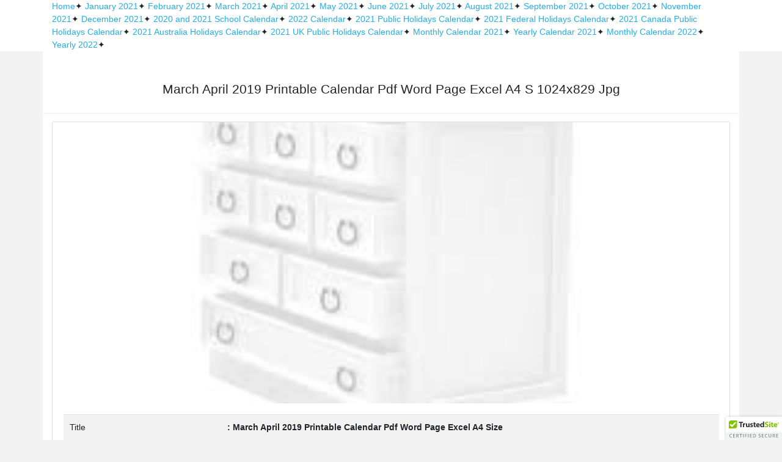

--- FILE ---
content_type: text/html; charset=UTF-8
request_url: https://calendarstemplates.com/detail/1024x829/april-2019-printable-calendar-18.html
body_size: 2548
content:
<!doctype html><html lang="en"><head><!-- Required meta tags --><meta charset="utf-8"><meta name="viewport" content="width=device-width, initial-scale=1, shrink-to-fit=no"><!-- Bootstrap CSS --><link rel="stylesheet" href="https://cdnjs.cloudflare.com/ajax/libs/twitter-bootstrap/4.4.1/css/bootstrap.min.css" integrity="sha256-L/W5Wfqfa0sdBNIKN9cG6QA5F2qx4qICmU2VgLruv9Y=" crossorigin="anonymous" /><link rel="stylesheet" href="https://cdnjs.cloudflare.com/ajax/libs/lightbox2/2.11.1/css/lightbox.min.css" integrity="sha256-tBxlolRHP9uMsEFKVk+hk//ekOlXOixLKvye5W2WR5c=" crossorigin="anonymous" /><link href="https://fonts.googleapis.com/css?family=Tinos" rel="stylesheet" type="text/css"><style type="text/css">   html,body{font-family:"Open Sans",Arial,sans-serif;font-size:14px;font-weight:400;background:#f3f3f3 url() no-repeat center center fixed;background-size:cover;height:100%}#title{font-family:"Mr Dafoe",Times,serif;font-size:34px;background:rgba(255,255,255,.8);margin-bottom:34px}.header{padding-bottom:13px;margin-bottom:13px;border-bottom:1px solid #eee}a{color:#26ADE4;text-decoration:none}#title a{color:#333;margin-left:21px}#title a:hover{text-decoration:none;color:#26ADE4}.sidebar ul{margin:0;padding:0}.sidebar ul li{list-style:none}.footer{margin-top:21px;padding-top:13px;border-top:1px solid #eee}.footer a{margin:0 15px}.navi{margin:13px 0 13px 0;padding:13px}.navi a{margin:5px 2px;font-size:95%}.main{margin-top: 6rem;}.form-inline .form-control{min-width: 300px;}.v-cover{height: 380px; object-fit: cover;}.v-image{height: 200px; object-fit: cover;}.dwn-cover{max-height: 460px; object-fit: cover;}.main{margin-top: 6rem;}.form-inline .form-control{min-width: 300px;}     </style><script type="text/javascript" src="https://platform-api.sharethis.com/js/sharethis.js#property=5f4dd91c37028a0013f538d3&product=sticky-share-buttons" async="async"></script><title>March April 2019 Printable Calendar Pdf Word Page Excel A4 S 1024x829 in Jpg Format ✔️</title><!-- Head tag Code --></head><body><header class="bg-white fixed-top"><div class="container justify-content-center justify-content-sm-between"><a href="https://calendarstemplates.com/" title="Free Download Monthly Calendar Templates Year 2020 2021 2022">Home</a>✦ <a href="https://calendarstemplates.com/january-2021-calendar.html" target="_blank" title="January 2021 Calendar">January 2021</a>✦ <a href="https://calendarstemplates.com/february-2021-calendar.html" target="_blank" title="February 2021 Calendar">February 2021</a>✦ <a href="https://calendarstemplates.com/march-2021-calendar.html" target="_blank" title="March 2021 Calendar">March 2021</a>✦ <a href="https://calendarstemplates.com/april-2021-calendar.html" target="_blank" title="April 2021 Calendar">April 2021</a>✦ <a href="https://calendarstemplates.com/may-2021-calendar.html" target="_blank" title="May 2021 Calendar">May 2021</a>✦ <a href="https://calendarstemplates.com/june-2021-calendar.html" target="_blank" title="June 2021 Calendar">June 2021</a>✦ <a href="https://calendarstemplates.com/july-2021-calendar.html" target="_blank" title="July 2021 Calendar">July 2021</a>✦ <a href="https://calendarstemplates.com/august-2021-calendar.html" target="_blank" title="August 2021 Calendar">August 2021</a>✦ <a href="https://calendarstemplates.com/september-2021-calendar.html" target="_blank" title="September 2021 Calendar">September 2021</a>✦ <a href="https://calendarstemplates.com/october-2021-calendar.html" target="_blank" title="October 2021 Calendar">October 2021</a>✦ <a href="https://calendarstemplates.com/november-2021-calendar.html" target="_blank" title="November 2021 Calendar">November 2021</a>✦ <a href="https://calendarstemplates.com/december-2021-calendar.html" target="_blank" title="December 2021 Calendar">December 2021</a>✦ <a href="https://calendarstemplates.com/school-year-calendar.html" target="_blank" title="2020 and 2021 School Calendar">2020 and 2021 School Calendar</a>✦ <a href="https://calendarstemplates.com/2022-calendar.html" target="_blank" title="2022 Calendar">2022 Calendar</a>✦ <a href="https://calendarstemplates.com/2021-public-holidays-calendar.html" target="_blank" title="2021 Public Holidays">2021 Public Holidays Calendar</a>✦ <a href="https://calendarstemplates.com/federal-holidays-2021.html" target="_blank" title="2021 Federal Holidays Calendar">2021 Federal Holidays Calendar</a>✦ <a href="https://calendarstemplates.com/2021-canada-holidays-calendar.html" target="_blank" title="2021 Canada Public Holidays">2021 Canada Public Holidays Calendar</a>✦ <a href="https://calendarstemplates.com/calendar-2021-australia-public-holidays.html" target="_blank" title="2021 Australia Holidays">2021 Australia Holidays Calendar</a>✦ <a href="https://calendarstemplates.com/calendar-2021-uk-printable.html" target="_blank" title="2021 UK Public Holidays">2021 UK Public Holidays Calendar</a>✦ <a href="https://calendarstemplates.com/monthly-calendar-2021.html" target="_blank" title="Monthly Calendar 2021">Monthly Calendar 2021</a>✦ <a href="https://calendarstemplates.com/yearly-calendar-2021.html" target="_blank" title="Yearly Calendar 2021">Yearly Calendar 2021</a>✦ <a href="https://calendarstemplates.com/monthly-calendar-2022.html" target="_blank" title="Monthly Calendar 2022">Monthly Calendar 2022</a>✦ <a href="https://calendarstemplates.com/yearly-calendar-2022.html" target="_blank" title="Yearly Calendar 2022">Yearly 2022</a>✦      </div></nav></header><main class="main container bg-white"><div class="col-md-12 my-4" align="center"><!-- <div class="d-block p-4"></div> --><center><br /></center></div><div class="row header"><div class="col-sm-12 text-center p-2"><h1 class="h4">March April 2019 Printable Calendar Pdf Word Page Excel A4 S 1024x829 Jpg</h1></div></div><div class="row content mb-4"><div class="col-md-12"><div class="row"><div class="col-12 mb-4"><div class="card"><img class="card-img-top dwn-cover" src="https://i.pinimg.com/originals/8d/73/70/8d7370d5af98625229858acea0d49a6c.jpg" onerror="this.onerror=null;this.src='https://encrypted-tbn0.gstatic.com/images?q=tbn:ANd9GcQh_l3eQ5xwiPy07kGEXjmjgmBKBRB7H2mRxCGhv1tFWg5c_mWT';" alt="March April 2019 Printable Calendar Pdf Word Page Excel A4 Size"><div class="card-body"><table class="table table-striped table-responsive-sm"><tbody><tr><td>Title</td><th>: March April 2019 Printable Calendar Pdf Word Page Excel A4 Size</th></tr><tr><td>Calendar Format</td><th>: jpg</th></tr><tr><td>Calendar Dimension</td><th>: 1024 x 829</th></tr><tr><td>Source</td><th>: Pinterest</th></tr></tbody></table><div class="d-block my-2" align="center"><a class="btn btn-lg btn-primary" href='https://calendarstemplates.com/download/1024x829/april-2019-printable-calendar-18.html'><i class="fa fa-check mr-1"></i>Download Calendar</a></div><p class="p-2" align="justify">       Details of March April 2019 Printable Calendar Pdf Word Page Excel A4 Size. You can download in 1024 x 829 size and save this calendar as jpg for free.     </p></div></div></div></div></div><div class="col-sm-12 widget"><div class="d-block p-4"><center><!-- BOTTOM BANNER ADS --></center></div></div></div><div class="row footer"><div class="col-md-12 text-center py-4"><a href="https://calendarstemplates.com/" title="Free Download Monthly Calendar Templates Year 2020 2021 2022">Home</a><a href="https://calendarstemplates.com/p/about-us.html" rel="noindex">About Us</a><a href="https://calendarstemplates.com/p/dmca.html" rel="noindex">Dmca</a><a href="https://calendarstemplates.com/p/privacy-policy.html" rel="noindex">Privacy Policy</a><a href="https://calendarstemplates.com/p/copyright.html" rel="noindex">Copyright</a><a href="https://calendarstemplates.com/p/contact.html" rel="noindex">Contact</a></div></div></main><script src="https://cdnjs.cloudflare.com/ajax/libs/jquery/3.4.1/jquery.min.js" integrity="sha256-CSXorXvZcTkaix6Yvo6HppcZGetbYMGWSFlBw8HfCJo=" crossorigin="anonymous"></script><script src="https://cdnjs.cloudflare.com/ajax/libs/font-awesome/5.12.1/js/all.min.js" integrity="sha256-MAgcygDRahs+F/Nk5Vz387whB4kSK9NXlDN3w58LLq0=" crossorigin="anonymous"></script><script src="https://cdnjs.cloudflare.com/ajax/libs/lightbox2/2.11.1/js/lightbox.min.js" integrity="sha256-CtKylYan+AJuoH8jrMht1+1PMhMqrKnB8K5g012WN5I=" crossorigin="anonymous"></script><script type="text/javascript"> var sc_project=7917686;  var sc_invisible=1;  var sc_security="b08985df";  </script><script type="text/javascript" src="https://www.statcounter.com/counter/counter.js" async></script><script type="text/javascript" src="https://cdn.ywxi.net/js/1.js" async></script><script src="https://cdnjs.cloudflare.com/ajax/libs/downloadjs/1.4.8/download.min.js"></script><script type='text/javascript'>   $(document).ready(function()   {    $(document).on('click','#image-download',function(e)    {     e.preventDefault();     var url = $(this).data('url');     var title = $(this).data('title');        var x=new XMLHttpRequest();     x.open( "GET", url , true);     x.responseType="blob";     x.onload= function(e){download(e.target.response, title, "image/jpg");};     x.send();    });   });  </script></body></html>